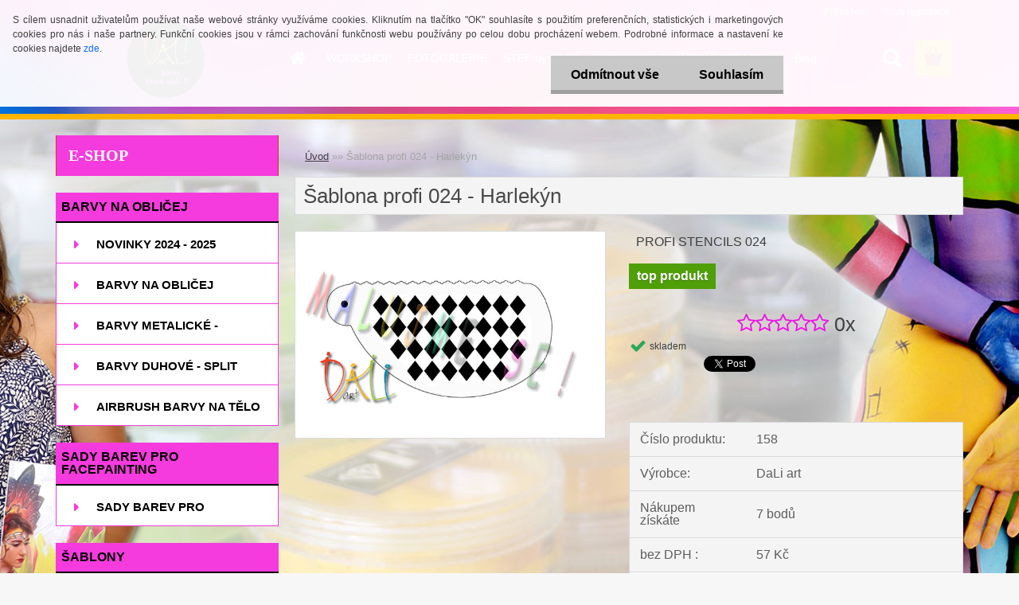

--- FILE ---
content_type: text/html; charset=utf-8
request_url: https://www.malujmese.eu/malujmese/eshop/0/0/5/428-Sablona-profi-024-Harlekyn
body_size: 21636
content:


        <!DOCTYPE html>
    <html xmlns:og="http://ogp.me/ns#" xmlns:fb="http://www.facebook.com/2008/fbml" lang="cs" class="tmpl__3rs03">
      <head>
          <script>
              window.cookie_preferences = getCookieSettings('cookie_preferences');
              window.cookie_statistics = getCookieSettings('cookie_statistics');
              window.cookie_marketing = getCookieSettings('cookie_marketing');

              function getCookieSettings(cookie_name) {
                  if (document.cookie.length > 0)
                  {
                      cookie_start = document.cookie.indexOf(cookie_name + "=");
                      if (cookie_start != -1)
                      {
                          cookie_start = cookie_start + cookie_name.length + 1;
                          cookie_end = document.cookie.indexOf(";", cookie_start);
                          if (cookie_end == -1)
                          {
                              cookie_end = document.cookie.length;
                          }
                          return unescape(document.cookie.substring(cookie_start, cookie_end));
                      }
                  }
                  return false;
              }
          </script>
              <script type="text/javascript" src="https://c.seznam.cz/js/rc.js"></script>
              <title>Šablona profi 024 - Harlekýn | MALUJME SE - DaLi art  - barvy na obličej a tělo</title>
        <script type="text/javascript">var action_unavailable='action_unavailable';var id_language = 'cs';var id_country_code = 'CZ';var language_code = 'cs-CZ';var path_request = '/request.php';var type_request = 'POST';var cache_break = "2511"; var enable_console_debug = false; var enable_logging_errors = false;var administration_id_language = 'cs';var administration_id_country_code = 'CZ';</script>          <script type="text/javascript" src="//ajax.googleapis.com/ajax/libs/jquery/1.8.3/jquery.min.js"></script>
          <script type="text/javascript" src="//code.jquery.com/ui/1.12.1/jquery-ui.min.js" ></script>
                  <script src="/wa_script/js/jquery.hoverIntent.minified.js?_=2025-01-14-11-59" type="text/javascript"></script>
        <script type="text/javascript" src="/admin/jscripts/jquery.qtip.min.js?_=2025-01-14-11-59"></script>
                  <script src="/wa_script/js/jquery.selectBoxIt.min.js?_=2025-01-14-11-59" type="text/javascript"></script>
                  <script src="/wa_script/js/bs_overlay.js?_=2025-01-14-11-59" type="text/javascript"></script>
        <script src="/wa_script/js/bs_design.js?_=2025-01-14-11-59" type="text/javascript"></script>
        <script src="/admin/jscripts/wa_translation.js?_=2025-01-14-11-59" type="text/javascript"></script>
        <link rel="stylesheet" type="text/css" href="/css/jquery.selectBoxIt.wa_script.css?_=2025-01-14-11-59" media="screen, projection">
        <link rel="stylesheet" type="text/css" href="/css/jquery.qtip.lupa.css?_=2025-01-14-11-59">
        
                  <script src="/wa_script/js/jquery.colorbox-min.js?_=2025-01-14-11-59" type="text/javascript"></script>
          <link rel="stylesheet" type="text/css" href="/css/colorbox.css?_=2025-01-14-11-59">
          <script type="text/javascript">
            jQuery(document).ready(function() {
              (function() {
                function createGalleries(rel) {
                  var regex = new RegExp(rel + "\\[(\\d+)]"),
                      m, group = "g_" + rel, groupN;
                  $("a[rel*=" + rel + "]").each(function() {
                    m = regex.exec(this.getAttribute("rel"));
                    if(m) {
                      groupN = group + m[1];
                    } else {
                      groupN = group;
                    }
                    $(this).colorbox({
                      rel: groupN,
                      slideshow:true,
                       maxWidth: "85%",
                       maxHeight: "85%",
                       returnFocus: false
                    });
                  });
                }
                createGalleries("lytebox");
                createGalleries("lyteshow");
              })();
            });</script>
          <script type="text/javascript">
      function init_products_hovers()
      {
        jQuery(".product").hoverIntent({
          over: function(){
            jQuery(this).find(".icons_width_hack").animate({width: "130px"}, 300, function(){});
          } ,
          out: function(){
            jQuery(this).find(".icons_width_hack").animate({width: "10px"}, 300, function(){});
          },
          interval: 40
        });
      }
      jQuery(document).ready(function(){

        jQuery(".param select, .sorting select").selectBoxIt();

        jQuery(".productFooter").click(function()
        {
          var $product_detail_link = jQuery(this).parent().find("a:first");

          if($product_detail_link.length && $product_detail_link.attr("href"))
          {
            window.location.href = $product_detail_link.attr("href");
          }
        });
        init_products_hovers();
        
        ebar_details_visibility = {};
        ebar_details_visibility["user"] = false;
        ebar_details_visibility["basket"] = false;

        ebar_details_timer = {};
        ebar_details_timer["user"] = setTimeout(function(){},100);
        ebar_details_timer["basket"] = setTimeout(function(){},100);

        function ebar_set_show($caller)
        {
          var $box_name = $($caller).attr("id").split("_")[0];

          ebar_details_visibility["user"] = false;
          ebar_details_visibility["basket"] = false;

          ebar_details_visibility[$box_name] = true;

          resolve_ebar_set_visibility("user");
          resolve_ebar_set_visibility("basket");
        }

        function ebar_set_hide($caller)
        {
          var $box_name = $($caller).attr("id").split("_")[0];

          ebar_details_visibility[$box_name] = false;

          clearTimeout(ebar_details_timer[$box_name]);
          ebar_details_timer[$box_name] = setTimeout(function(){resolve_ebar_set_visibility($box_name);},300);
        }

        function resolve_ebar_set_visibility($box_name)
        {
          if(   ebar_details_visibility[$box_name]
             && jQuery("#"+$box_name+"_detail").is(":hidden"))
          {
            jQuery("#"+$box_name+"_detail").slideDown(300);
          }
          else if(   !ebar_details_visibility[$box_name]
                  && jQuery("#"+$box_name+"_detail").not(":hidden"))
          {
            jQuery("#"+$box_name+"_detail").slideUp(0, function() {
              $(this).css({overflow: ""});
            });
          }
        }

        
        jQuery("#user_icon").hoverIntent({
          over: function(){
            ebar_set_show(this);
            jQuery("#ebar_right_content .img_cart, #basket_icon").qtip("hide");
          } ,
          out: function(){
            ebar_set_hide(this);
          },
          interval: 40
        });
        
        jQuery("#user_icon").click(function(e)
        {
          if(jQuery(e.target).attr("id") == "user_icon")
          {
            window.location.href = "https://www.malujmese.eu/malujmese/e-login/";
          }
        });

        jQuery("#basket_icon").click(function(e)
        {
          if(jQuery(e.target).attr("id") == "basket_icon")
          {
            window.location.href = "https://www.malujmese.eu/malujmese/e-basket/";
          }
        });
      BS.Basket.$default_top_basket = false;
      });
    </script>        <meta http-equiv="Content-language" content="cs">
        <meta http-equiv="Content-Type" content="text/html; charset=utf-8">
        <meta name="language" content="czech">
        <meta name="keywords" content="šablona,profi,024,harlekýn">
        <meta name="description" content="Šablona Profi 024
 
&amp;quot;Novinka&amp;quot;
Šablona pro Facepainting, Bodypainting, malování na obličej a pro jakékoliv umělecké využití.
 

Šablona má">
        <meta name="revisit-after" content="1 Days">
        <meta name="distribution" content="global">
        <meta name="expires" content="never">
                  <meta name="expires" content="never">
                    <link rel="previewimage" href="https://www.malujmese.eu/fotky20523/fotos/_vyr_428profistencil_024.jpg" />
                    <link rel="canonical" href="https://www.malujmese.eu/malujmese/eshop/0/0/5/428-Sablona-profi-024-Harlekyn"/>
          <meta property="og:image" content="http://www.malujmese.eu/fotky20523/fotos/_vyrn_428profistencil_024.jpg" />
<meta property="og:image:secure_url" content="https://www.malujmese.eu/fotky20523/fotos/_vyrn_428profistencil_024.jpg" />
<meta property="og:image:type" content="image/jpeg" />
<meta property="og:url" content="http://www.malujmese.eu/malujmese/eshop/10-1-SABLONY-PRO-FACEPAINTING/0/5/428-Sablona-profi-024-Harlekyn" />
<meta property="og:title" content="Šablona profi 024 - Harlekýn" />
<meta property="og:description" content="Šablona Profi 024
 
&amp;quot;Novinka&amp;quot;
Šablona pro Facepainting, Bodypainting, malování na obličej a pro jakékoliv umělecké využití.
 

Šablona má" />
<meta property="og:type" content="product" />
<meta property="og:site_name" content="MALUJME SE - DaLi art  - barvy na obličej a tělo" />
            <meta name="robots" content="index, follow">
                      <link href="//www.malujmese.eu/fotky20523/fav_mal_2.jpg" rel="icon" type="image/jpeg">
          <link rel="shortcut icon" type="image/jpeg" href="//www.malujmese.eu/fotky20523/fav_mal_2.jpg">
                  <link rel="stylesheet" type="text/css" href="/css/lang_dependent_css/lang_cs.css?_=2025-01-14-11-59" media="screen, projection">
                <link rel='stylesheet' type='text/css' href='/wa_script/js/styles.css?_=2025-01-14-11-59'>
        <script language='javascript' type='text/javascript' src='/wa_script/js/javascripts.js?_=2025-01-14-11-59'></script>
        <script language='javascript' type='text/javascript' src='/wa_script/js/check_tel.js?_=2025-01-14-11-59'></script>
          <script src="/assets/javascripts/buy_button.js?_=2025-01-14-11-59"></script>
            <script type="text/javascript" src="/wa_script/js/bs_user.js?_=2025-01-14-11-59"></script>
        <script type="text/javascript" src="/wa_script/js/bs_fce.js?_=2025-01-14-11-59"></script>
        <script type="text/javascript" src="/wa_script/js/bs_fixed_bar.js?_=2025-01-14-11-59"></script>
        <script type="text/javascript" src="/bohemiasoft/js/bs.js?_=2025-01-14-11-59"></script>
        <script src="/wa_script/js/jquery.number.min.js?_=2025-01-14-11-59" type="text/javascript"></script>
        <script type="text/javascript">
            BS.User.id = 20523;
            BS.User.domain = "malujmese";
            BS.User.is_responsive_layout = true;
            BS.User.max_search_query_length = 50;
            BS.User.max_autocomplete_words_count = 5;

            WA.Translation._autocompleter_ambiguous_query = ' Hledavý výraz je pro našeptávač příliš obecný. Zadejte prosím další znaky, slova nebo pokračujte odesláním formuláře pro vyhledávání.';
            WA.Translation._autocompleter_no_results_found = ' Nebyly nalezeny žádné produkty ani kategorie.';
            WA.Translation._error = " Chyba";
            WA.Translation._success = " Nastaveno";
            WA.Translation._warning = " Upozornění";
            WA.Translation._multiples_inc_notify = '<p class="multiples-warning"><strong>Tento produkt je možné objednat pouze v násobcích #inc#. </strong><br><small>Vámi zadaný počet kusů byl navýšen dle tohoto násobku.</small></p>';
            WA.Translation._shipping_change_selected = " Změnit...";
            WA.Translation._shipping_deliver_to_address = " Zásilka bude doručena na zvolenou adresu";

            BS.Design.template = {
              name: "3rs03",
              is_selected: function(name) {
                if(Array.isArray(name)) {
                  return name.indexOf(this.name) > -1;
                } else {
                  return name === this.name;
                }
              }
            };
            BS.Design.isLayout3 = true;
            BS.Design.templates = {
              TEMPLATE_ARGON: "argon",TEMPLATE_NEON: "neon",TEMPLATE_CARBON: "carbon",TEMPLATE_XENON: "xenon",TEMPLATE_AURUM: "aurum",TEMPLATE_CUPRUM: "cuprum",TEMPLATE_ERBIUM: "erbium",TEMPLATE_CADMIUM: "cadmium",TEMPLATE_BARIUM: "barium",TEMPLATE_CHROMIUM: "chromium",TEMPLATE_SILICIUM: "silicium",TEMPLATE_IRIDIUM: "iridium",TEMPLATE_INDIUM: "indium",TEMPLATE_OXYGEN: "oxygen",TEMPLATE_HELIUM: "helium",TEMPLATE_FLUOR: "fluor",TEMPLATE_FERRUM: "ferrum",TEMPLATE_TERBIUM: "terbium",TEMPLATE_URANIUM: "uranium",TEMPLATE_ZINCUM: "zincum",TEMPLATE_CERIUM: "cerium",TEMPLATE_KRYPTON: "krypton",TEMPLATE_THORIUM: "thorium",TEMPLATE_ETHERUM: "etherum",TEMPLATE_KRYPTONIT: "kryptonit",TEMPLATE_TITANIUM: "titanium",TEMPLATE_PLATINUM: "platinum"            };
        </script>
        <meta name="google-site-verification"
content="WyQD8mbORqMJ0xgC2PQzmA4uagRbrSbqscrbeDmaczw">
          <script src="/js/progress_button/modernizr.custom.js"></script>
                      <link rel="stylesheet" type="text/css" href="/bower_components/owl.carousel/dist/assets/owl.carousel.min.css" />
            <link rel="stylesheet" type="text/css" href="/bower_components/owl.carousel/dist/assets/owl.theme.default.min.css" />
            <script src="/bower_components/owl.carousel/dist/owl.carousel.min.js"></script>
                    <link rel="stylesheet" type="text/css" href="//static.bohemiasoft.com/jave/style.css?_=2025-01-14-11-59" media="screen">
                    <link rel="stylesheet" type="text/css" href="/css/font-awesome.4.7.0.min.css" media="screen">
          <link rel="stylesheet" type="text/css" href="/sablony/nove/3rs03/3rs03red/css/product_var3.css?_=2025-01-14-11-59" media="screen">
                    <link rel="stylesheet"
                type="text/css"
                id="tpl-editor-stylesheet"
                href="/sablony/nove/3rs03/3rs03red/css/colors.css?_=2025-01-14-11-59"
                media="screen">

          <meta name="viewport" content="width=device-width, initial-scale=1.0">
          <link rel="stylesheet" 
                   type="text/css" 
                   href="https://static.bohemiasoft.com/custom-css/argon.css?_1764923345" 
                   media="screen"><link rel="stylesheet" type="text/css" href="/css/steps_order.css?_=2025-01-14-11-59" media="screen"><style type="text/css">
               <!--#site_logo{
                  width: 275px;
                  height: 100px;
                  background-image: url('/fotky20523/design_setup/images/custom_image_logo.png?cache_time=1517579080');
                  background-repeat: no-repeat;
                  
                }html body .myheader { 
          background-image: url('/fotky20523/design_setup/images/custom_image_centerpage.jpg?cache_time=1517579080');
          border: black;
          background-repeat: no-repeat;
          background-position: 50% 0%;
          
        }#page_background{
                  background-image: url('/fotky20523/design_setup/images/custom_image_aroundpage.jpg?cache_time=1517579080');
                  background-repeat: no-repeat;
                  background-position: 50% 0%;
                  background-color: transparent;
                }.bgLupa{
                  padding: 0;
                  border: none;
                }
      /***font nadpisu***/
      #left-box .title_left_eshop {
          color: #ffffff!important;
      }
      /***pozadi nadpisu***/
      #left-box .title_left_eshop {
          background-color: #f53bdd!important;
      }
      /***font kategorie***/
      body #page .leftmenu2 ul li a {
                  color: #000000!important;
      }
      body #page .leftmenu ul li a {
                  color: #000000!important;
      }
      /***pozadi kategorie***/
      body #page .leftmenu2 ul li a {
                  background-color:#ffffff!important;
      }
      body #page .leftmenu ul li a {
                  background-color:#ffffff!important;
      }
      /***font kategorie - hover, active***/
      body #page .leftmenu2 ul li a:hover, body #page .leftmenu2 ul li.leftmenuAct a {
                  color:#000000 !important;
      }
      body #page .leftmenu ul li a:hover, body #page .leftmenu ul li.leftmenuAct a {
                  color:#000000 !important;
      }
      /***pozadi kategorie - hover, active***/
      body #page .leftmenu2 ul li a:hover, body #page .leftmenu2 ul li.leftmenuAct a {
                  background-color:#f4f974!important;
      }
      #left-box .leftmenu > ul > li:hover > a, html #page ul li.leftmenuAct a, #left-box ul li a:hover {
                  background-color:#f4f974!important;
      }
      /***before kategorie***/
      #left-box li a::before {
                  color: #f53bdd!important; 
        } 
      /***before kategorie - hover, active***/
      .leftmenu li:hover a::before, .leftmenuAct a::before, .leftmenu2 li:hover a::before, .leftmenuAct a::before {
                  color: #2ce401!important; 
        }
      /***ramecek***/
      #left-box ul li a, #left-box .leftmenu > ul > li:hover > a, #left-box .leftmenuAct a, #left-box .leftmenu2 > ul > li:hover > a, #left-box .leftmenuAct a {
          border-color: #f53bdd!important;
        }
      /***font podkategorie***/
      body #page .leftmenu2 ul ul li a {
                  color:#000000!important;
        }
      body #page .leftmenu ul ul li a, body #page .leftmenu ul li.leftmenuAct ul li a {
            color:#000000!important;
            border-color:#000000!important;
        }
      /***pozadi podkategorie***/
      body #page .leftmenu2 ul ul li a {
                  background-color:#cdf7f5!important;
      }
      body #page .leftmenu ul ul li a, #left-box .leftmenu ul ul::after, #left-box .leftmenu ul ul, html #page ul ul li.leftmenuAct {
                  background-color:#cdf7f5!important;
      }
      /***font podkategorie - hover, active***/
      body #page .leftmenu2 ul ul li a:hover, body #page .leftmenu2 ul ul li.leftmenu2Act a{
                  color: #000000 !important;
        }
      body #page .leftmenu ul ul li a:hover, body #page .leftmenu ul li.leftmenuAct ul li a:hover{
            color: #000000 !important;
        }
      /***pozadi podkategorie - hover, active***/
      body #page .leftmenu2 ul ul li a:hover, body #page .leftmenu2 ul ul li.leftmenu2Act a{
                  background-color:#fbd593!important;
        }
      body #page .leftmenu ul ul li a:hover, body #page .leftmenu ul ul li.leftmenuAct a{
                  border-color:#fbd593!important;
        }
      /***before podkategorie***/
      html #left-box .leftmenu2 ul ul a::before{
                  color: #f53bdd!important; 
        }
      html #left-box .leftmenu ul ul a::before{
                  color: #f53bdd!important; 
      }
      /***before podkategorie - hover, active***/
      html #left-box .leftmenu2 ul ul li:hover a::before, html #left-box .leftmenu2 ul ul li.leftmenu2Act a::before{
                  color: #2ce401 !important; 
        }
      html #left-box .leftmenu ul ul li:hover a::before, html #left-box .leftmenu ul ul li.leftmenuAct a::before{
                  color: #2ce401 !important; 
        } /***font oddelovace***/
      body #page .leftmenu2 ul li.leftmenuCat, body #page .leftmenu2 ul li.leftmenuCat:hover {
                  color: #000000!important;
        }
      body #page .leftmenu ul li.leftmenuCat, body #page .leftmenu ul li.leftmenuCat:hover {
                  color: #000000!important;
        }/***pozadi oddelovace***/
      body #page .leftmenu2 ul li.leftmenuCat, body #page .leftmenu2 ul li.leftmenuCat:hover {
                  background-color:#f53bdd!important;
        }
      body #page .leftmenu ul li.leftmenuCat, body #page .leftmenu ul li.leftmenuCat:hover {
                  background-color:#f53bdd!important;
        }/***ramecek oddelovace***/
      .centerpage_params_filter_areas .ui-slider-range, .category-menu-sep-order-1, .category-menu-sep-order-2, .category-menu-sep-order-3, .category-menu-sep-order-4, .category-menu-sep-order-5, .category-menu-sep-order-6, .category-menu-sep-order-7, .category-menu-sep-order-8, .category-menu-sep-order-9, .category-menu-sep-order-10, .category-menu-sep-order-11, .category-menu-sep-order-12, .category-menu-sep-order-13, .category-menu-sep-order-14, .category-menu-sep-order-15, textarea:hover {
          border-color: #000000!important;
        }

 :root { 
 }
-->
                </style>          <link rel="stylesheet" type="text/css" href="/fotky20523/design_setup/css/user_defined.css?_=1351076853" media="screen, projection">
                    <script type="text/javascript" src="/admin/jscripts/wa_dialogs.js?_=2025-01-14-11-59"></script>
            <script>
      $(document).ready(function() {
        if (getCookie('show_cookie_message' + '_20523_cz') != 'no') {
          if($('#cookies-agreement').attr('data-location') === '0')
          {
            $('.cookies-wrapper').css("top", "0px");
          }
          else
          {
            $('.cookies-wrapper').css("bottom", "0px");
          }
          $('.cookies-wrapper').show();
        }

        $('#cookies-notify__close').click(function() {
          setCookie('show_cookie_message' + '_20523_cz', 'no');
          $('#cookies-agreement').slideUp();
          $("#masterpage").attr("style", "");
          setCookie('cookie_preferences', 'true');
          setCookie('cookie_statistics', 'true');
          setCookie('cookie_marketing', 'true');
          window.cookie_preferences = true;
          window.cookie_statistics = true;
          window.cookie_marketing = true;
          if(typeof gtag === 'function') {
              gtag('consent', 'update', {
                  'ad_storage': 'granted',
                  'analytics_storage': 'granted',
                  'ad_user_data': 'granted',
                  'ad_personalization': 'granted'
              });
          }
         return false;
        });

        $("#cookies-notify__disagree").click(function(){
            save_preferences();
        });

        $('#cookies-notify__preferences-button-close').click(function(){
            var cookies_notify_preferences = $("#cookies-notify-checkbox__preferences").is(':checked');
            var cookies_notify_statistics = $("#cookies-notify-checkbox__statistics").is(':checked');
            var cookies_notify_marketing = $("#cookies-notify-checkbox__marketing").is(':checked');
            save_preferences(cookies_notify_preferences, cookies_notify_statistics, cookies_notify_marketing);
        });

        function save_preferences(preferences = false, statistics = false, marketing = false)
        {
            setCookie('show_cookie_message' + '_20523_cz', 'no');
            $('#cookies-agreement').slideUp();
            $("#masterpage").attr("style", "");
            setCookie('cookie_preferences', preferences);
            setCookie('cookie_statistics', statistics);
            setCookie('cookie_marketing', marketing);
            window.cookie_preferences = preferences;
            window.cookie_statistics = statistics;
            window.cookie_marketing = marketing;
            if(marketing && typeof gtag === 'function')
            {
                gtag('consent', 'update', {
                    'ad_storage': 'granted'
                });
            }
            if(statistics && typeof gtag === 'function')
            {
                gtag('consent', 'update', {
                    'analytics_storage': 'granted',
                    'ad_user_data': 'granted',
                    'ad_personalization': 'granted',
                });
            }
            if(marketing === false && BS && BS.seznamIdentity) {
                BS.seznamIdentity.clearIdentity();
            }
        }

        /**
         * @param {String} cookie_name
         * @returns {String}
         */
        function getCookie(cookie_name) {
          if (document.cookie.length > 0)
          {
            cookie_start = document.cookie.indexOf(cookie_name + "=");
            if (cookie_start != -1)
            {
              cookie_start = cookie_start + cookie_name.length + 1;
              cookie_end = document.cookie.indexOf(";", cookie_start);
              if (cookie_end == -1)
              {
                cookie_end = document.cookie.length;
              }
              return unescape(document.cookie.substring(cookie_start, cookie_end));
            }
          }
          return "";
        }
        
        /**
         * @param {String} cookie_name
         * @param {String} value
         */
        function setCookie(cookie_name, value) {
          var time = new Date();
          time.setTime(time.getTime() + 365*24*60*60*1000); // + 1 rok
          var expires = "expires="+time.toUTCString();
          document.cookie = cookie_name + "=" + escape(value) + "; " + expires + "; path=/";
        }
      });
    </script>
    <script async src="https://www.googletagmanager.com/gtag/js?id=UA-3263269-6"></script><script>
window.dataLayer = window.dataLayer || [];
function gtag(){dataLayer.push(arguments);}
gtag('js', new Date());
gtag('config', 'UA-3263269-6', { debug_mode: true });
</script>        <script type="text/javascript" src="/wa_script/js/search_autocompleter.js?_=2025-01-14-11-59"></script>
                <link rel="stylesheet" type="text/css" href="/assets/vendor/magnific-popup/magnific-popup.css" />
      <script src="/assets/vendor/magnific-popup/jquery.magnific-popup.js"></script>
      <script type="text/javascript">
        BS.env = {
          decPoint: ",",
          basketFloatEnabled: false        };
      </script>
      <script type="text/javascript" src="/node_modules/select2/dist/js/select2.min.js"></script>
      <script type="text/javascript" src="/node_modules/maximize-select2-height/maximize-select2-height.min.js"></script>
      <script type="text/javascript">
        (function() {
          $.fn.select2.defaults.set("language", {
            noResults: function() {return " Nenalezeny žádné položky"},
            inputTooShort: function(o) {
              var n = o.minimum - o.input.length;
              return " Prosím zadejte #N# nebo více znaků.".replace("#N#", n);
            }
          });
          $.fn.select2.defaults.set("width", "100%")
        })();

      </script>
      <link type="text/css" rel="stylesheet" href="/node_modules/select2/dist/css/select2.min.css" />
      <script type="text/javascript" src="/wa_script/js/countdown_timer.js?_=2025-01-14-11-59"></script>
      <script type="text/javascript" src="/wa_script/js/app.js?_=2025-01-14-11-59"></script>
      <script type="text/javascript" src="/node_modules/jquery-validation/dist/jquery.validate.min.js"></script>

      
          </head>
      <body class="lang-cs layout3 not-home page-product-detail page-product-428 basket-empty slider_available template-slider-custom vat-payer-y alternative-currency-n" >
        <a name="topweb"></a>
            <div id="cookies-agreement" class="cookies-wrapper" data-location="0"
         >
      <div class="cookies-notify-background"></div>
      <div class="cookies-notify" style="display:block!important;">
        <div class="cookies-notify__bar">
          <div class="cookies-notify__bar1">
            <div class="cookies-notify__text"
                                 >
                S cílem usnadnit uživatelům používat naše webové stránky využíváme cookies. Kliknutím na tlačítko "OK" souhlasíte s použitím preferenčních, statistických i marketingových cookies pro nás i naše partnery. Funkční cookies jsou v rámci zachování funkčnosti webu používány po celou dobu procházení webem. Podrobné informace a nastavení ke cookies najdete <span class="cookies-notify__detail_button">zde</span>.            </div>
            <div class="cookies-notify__button">
                <a href="#" id="cookies-notify__disagree" class="secondary-btn"
                   style="color: #000000;
                           background-color: #c8c8c8;
                           opacity: 1"
                >Odmítnout vše</a>
              <a href="#" id="cookies-notify__close"
                 style="color: #000000;
                        background-color: #c8c8c8;
                        opacity: 1"
                >Souhlasím</a>
            </div>
          </div>
                        <div class="cookies-notify__detail_box hidden"
                             >
                <div id="cookies-nofify__close_detail"> Zavřít</div>
                <div>
                    <br />
                    <b> Co jsou cookies?</b><br />
                    <span> Cookies jsou krátké textové informace, které jsou uloženy ve Vašem prohlížeči. Tyto informace běžně používají všechny webové stránky a jejich procházením dochází k ukládání cookies. Pomocí partnerských skriptů, které mohou stránky používat (například Google analytics</span><br /><br />
                    <b> Jak lze nastavit práci webu s cookies?</b><br />
                    <span> Přestože doporučujeme povolit používání všech typů cookies, práci webu s nimi můžete nastavit dle vlastních preferencí pomocí checkboxů zobrazených níže. Po odsouhlasení nastavení práce s cookies můžete změnit své rozhodnutí smazáním či editací cookies přímo v nastavení Vašeho prohlížeče. Podrobnější informace k promazání cookies najdete v nápovědě Vašeho prohlížeče.</span>
                </div>
                <div class="cookies-notify__checkboxes"
                                    >
                    <div class="checkbox-custom checkbox-default cookies-notify__checkbox">
                        <input type="checkbox" id="cookies-notify-checkbox__functional" checked disabled />
                        <label for="cookies-notify-checkbox__functional" class="cookies-notify__checkbox_label"> Nutné</label>
                    </div>
                    <div class="checkbox-custom checkbox-default cookies-notify__checkbox">
                        <input type="checkbox" id="cookies-notify-checkbox__preferences" checked />
                        <label for="cookies-notify-checkbox__preferences" class="cookies-notify__checkbox_label"> Preferenční</label>
                    </div>
                    <div class="checkbox-custom checkbox-default cookies-notify__checkbox">
                        <input type="checkbox" id="cookies-notify-checkbox__statistics" checked />
                        <label for="cookies-notify-checkbox__statistics" class="cookies-notify__checkbox_label"> Statistické</label>
                    </div>
                    <div class="checkbox-custom checkbox-default cookies-notify__checkbox">
                        <input type="checkbox" id="cookies-notify-checkbox__marketing" checked />
                        <label for="cookies-notify-checkbox__marketing" class="cookies-notify__checkbox_label"> Marketingové</label>
                    </div>
                </div>
                <div id="cookies-notify__cookie_types">
                    <div class="cookies-notify__cookie_type cookie-active" data-type="functional">
                         Nutné (13)
                    </div>
                    <div class="cookies-notify__cookie_type" data-type="preferences">
                         Preferenční (1)
                    </div>
                    <div class="cookies-notify__cookie_type" data-type="statistics">
                         Statistické (15)
                    </div>
                    <div class="cookies-notify__cookie_type" data-type="marketing">
                         Marketingové (15)
                    </div>
                    <div class="cookies-notify__cookie_type" data-type="unclassified">
                         Neklasifikované (7)
                    </div>
                </div>
                <div id="cookies-notify__cookie_detail">
                    <div class="cookie-notify__cookie_description">
                        <span id="cookie-notify__description_functional" class="cookie_description_active"> Tyto informace jsou nezbytné ke správnému chodu webové stránky jako například vkládání zboží do košíku, uložení vyplněných údajů nebo přihlášení do zákaznické sekce.</span>
                        <span id="cookie-notify__description_preferences" class="hidden"> Tyto cookies umožní přizpůsobit chování nebo vzhled stránky dle Vašich potřeb, například volba jazyka.</span>
                        <span id="cookie-notify__description_statistics" class="hidden"> Díky těmto cookies mohou majitelé i developeři webu více porozumět chování uživatelů a vyvijet stránku tak, aby byla co nejvíce prozákaznická. Tedy abyste co nejrychleji našli hledané zboží nebo co nejsnáze dokončili jeho nákup.</span>
                        <span id="cookie-notify__description_marketing" class="hidden"> Tyto informace umožní personalizovat zobrazení nabídek přímo pro Vás díky historické zkušenosti procházení dřívějších stránek a nabídek.</span>
                        <span id="cookie-notify__description_unclassified" class="hidden"> Tyto cookies prozatím nebyly roztříděny do vlastní kategorie.</span>
                    </div>
                    <style>
                        #cookies-notify__cookie_detail_table td
                        {
                            color: #ffffff                        }
                    </style>
                    <table class="table" id="cookies-notify__cookie_detail_table">
                        <thead>
                            <tr>
                                <th> Jméno</th>
                                <th> Účel</th>
                                <th> Vypršení</th>
                            </tr>
                        </thead>
                        <tbody>
                                                    <tr>
                                <td>show_cookie_message</td>
                                <td>Ukládá informaci o potřebě zobrazení cookie lišty</td>
                                <td>1 rok</td>
                            </tr>
                                                        <tr>
                                <td>__zlcmid</td>
                                <td>Tento soubor cookie se používá k uložení identity návštěvníka během návštěv a preference návštěvníka deaktivovat naši funkci živého chatu. </td>
                                <td>1 rok</td>
                            </tr>
                                                        <tr>
                                <td>__cfruid</td>
                                <td>Tento soubor cookie je součástí služeb poskytovaných společností Cloudflare – včetně vyrovnávání zátěže, doručování obsahu webových stránek a poskytování připojení DNS pro provozovatele webových stránek. </td>
                                <td>relace</td>
                            </tr>
                                                        <tr>
                                <td>_auth</td>
                                <td>Zajišťuje bezpečnost procházení návštěvníků tím, že zabraňuje padělání požadavků mezi stránkami. Tento soubor cookie je nezbytný pro bezpečnost webu a návštěvníka. </td>
                                <td>1 rok</td>
                            </tr>
                                                        <tr>
                                <td>csrftoken</td>
                                <td>Pomáhá předcházet útokům Cross-Site Request Forgery (CSRF). 
</td>
                                <td>1 rok</td>
                            </tr>
                                                        <tr>
                                <td>PHPSESSID</td>
                                <td>Zachovává stav uživatelské relace napříč požadavky na stránky. </td>
                                <td>relace</td>
                            </tr>
                                                        <tr>
                                <td>rc::a</td>
                                <td>Tento soubor cookie se používá k rozlišení mezi lidmi a roboty. To je výhodné pro web, aby
vytvářet platné zprávy o používání jejich webových stránek. </td>
                                <td>persistentní</td>
                            </tr>
                                                        <tr>
                                <td>rc::c</td>
                                <td>Tento soubor cookie se používá k rozlišení mezi lidmi a roboty. </td>
                                <td>relace</td>
                            </tr>
                                                        <tr>
                                <td>AWSALBCORS</td>
                                <td>Registruje, který server-cluster obsluhuje návštěvníka. To se používá v kontextu s vyrovnáváním zátěže, aby se optimalizovala uživatelská zkušenost. </td>
                                <td>6 dnů</td>
                            </tr>
                                                        <tr>
                                <td>18plus_allow_access#</td>
                                <td>Ukládá informaci o odsouhlasení okna 18+ pro web.</td>
                                <td>neznámý</td>
                            </tr>
                                                        <tr>
                                <td>18plus_cat#</td>
                                <td>Ukládá informaci o odsouhlasení okna 18+ pro kategorii.</td>
                                <td>neznámý</td>
                            </tr>
                                                        <tr>
                                <td>bs_slide_menu</td>
                                <td></td>
                                <td>neznámý</td>
                            </tr>
                                                        <tr>
                                <td>left_menu</td>
                                <td>Ukládá informaci o způsobu zobrazení levého menu.</td>
                                <td>neznámý</td>
                            </tr>
                                                    </tbody>
                    </table>
                    <div class="cookies-notify__button">
                        <a href="#" id="cookies-notify__preferences-button-close"
                           style="color: #000000;
                                background-color: #c8c8c8;
                                opacity: 1">
                            Uložit nastavení                        </a>
                    </div>
                </div>
            </div>
                    </div>
      </div>
    </div>
    
  <div id="responsive_layout_large"></div><div id="page">    <script type="text/javascript">
      var responsive_articlemenu_name = ' Menu';
      var responsive_eshopmenu_name = ' E-shop';
    </script>
        <link rel="stylesheet" type="text/css" href="/css/masterslider.css?_=2025-01-14-11-59" media="screen, projection">
    <script type="text/javascript" src="/js/masterslider.min.js"></script>
    <div class="myheader">
                <div class="navigate_bar">
            <div class="logo-wrapper">
            <a id="site_logo" href="//www.malujmese.eu" class="mylogo" aria-label="Logo"></a>
    </div>
                        <!--[if IE 6]>
    <style>
    #main-menu ul ul{visibility:visible;}
    </style>
    <![endif]-->

    
    <div id="topmenu"><!-- TOPMENU -->
            <div id="main-menu" class="">
                 <ul>
            <li class="eshop-menu-home">
              <a href="//www.malujmese.eu" class="top_parent_act" aria-label="Homepage">
                              </a>
            </li>
          </ul>
          
<ul><li class="eshop-menu-7 eshop-menu-order-1 eshop-menu-odd"><a href="/workshop"  class="top_parent">WORKSHOP</a>
</li></ul>
<ul><li class="eshop-menu-5 eshop-menu-order-2 eshop-menu-even"><a href="/fotogalerie"  class="top_parent">FOTOGALERIE </a> <ul><!--[if lte IE 7]><table><tr><td><![endif]--> <li class="eshop-submenu-35"><a href="/fotoworkshop" >Foto Workshop</a></li><li class="eshop-submenu-36"><a href="/facepaintingfoto" >Facepainting a Make Up</a></li><li class="eshop-submenu-3"><a href="/malujmese/5-FOTOGALERIE/3-BODYPAINTING" >BODYPAINTING</a></li><li class="eshop-submenu-21"><a href="/malujmese/5-FOTOGALERIE/21-AKCE-REFERENCE" >AKCE - REFERENCE</a></li> <!--[if lte IE 7]></td></tr></table><![endif]--></ul> 
</li></ul>
<ul><li class="eshop-menu-6 eshop-menu-order-3 eshop-menu-odd"><a href="/stepbystep"  class="top_parent">STEP by STEP</a> <ul><!--[if lte IE 7]><table><tr><td><![endif]--> <li class="eshop-submenu-30"><a href="/malujmese/6-STEP-by-STEP/30-Facepainting-Halloween-1" >Facepainting Halloween 1</a></li><li class="eshop-submenu-32"><a href="/malujmese/6-STEP-by-STEP/32-Facepainting-Halloween-2" >Facepainting Halloween 2</a></li><li class="eshop-submenu-31"><a href="/malujmese/6-STEP-by-STEP/31-Facepainting-Minnie" >Facepainting Minnie</a></li><li class="eshop-submenu-34"><a href="/malujmese/6-STEP-by-STEP/34-Facepainting-Batman-1" >Facepainting Batman 1</a></li><li class="eshop-submenu-33"><a href="/malujmese/6-STEP-by-STEP/33-Facepainting-Tiger-1" >Facepainting Tiger 1</a></li> <!--[if lte IE 7]></td></tr></table><![endif]--></ul> 
</li></ul>
<ul><li class="eshop-menu-3 eshop-menu-order-4 eshop-menu-even"><a href="/malujmese/3-KONTAKTY-OBCHODNI-PODMINKY"  class="top_parent">KONTAKTY OBCHODNÍ PODMÍNKY</a> <ul><!--[if lte IE 7]><table><tr><td><![endif]--> <li class="eshop-submenu-28"><a href="/malujmese/3-KONTAKTY-OBCHODNI-PODMINKY/28-KONTAKTY" >KONTAKTY</a></li><li class="eshop-submenu-6"><a href="/malujmese/3-KONTAKTY-OBCHODNI-PODMINKY/6-OBCHODNI-PODMINKY" >OBCHODNÍ PODMÍNKY</a></li><li class="eshop-submenu-12"><a href="/malujmese/3-KONTAKTY-OBCHODNI-PODMINKY/12-POSTOVNE" >POŠTOVNÉ</a></li><li class="eshop-submenu-11"><a href="/malujmese/3-KONTAKTY-OBCHODNI-PODMINKY/11-OCHRANA-OSOBNICH-UDAJU" >OCHRANA OSOBNÍCH ÚDAJŮ</a></li> <!--[if lte IE 7]></td></tr></table><![endif]--></ul> 
</li></ul>          <ul>
            <li class="eshop-menu-blog">
              <a href="//www.malujmese.eu/blog" class="top_parent">
                Blog              </a>
            </li>
          </ul>
              </div>
    </div><!-- END TOPMENU -->
        <div id="search">
      <form name="search" id="searchForm" action="/malujmese/search-engine.htm" method="GET" enctype="multipart/form-data">
        <label for="q" class="title_left2"> Hľadanie</label>
        <p>
          <input name="slovo" type="text" class="inputBox" id="q" placeholder=" Zadejte text vyhledávání" maxlength="50">
          
          <input type="hidden" id="source_service" value="www.webareal.cz">
        </p>
        <div class="wrapper_search_submit">
          <input type="submit" class="search_submit" aria-label="search" name="search_submit" value="">
        </div>
        <div id="search_setup_area">
          <input id="hledatjak2" checked="checked" type="radio" name="hledatjak" value="2">
          <label for="hledatjak2">Hledat ve zboží</label>
          <br />
          <input id="hledatjak1"  type="radio" name="hledatjak" value="1">
          <label for="hledatjak1">Hledat v článcích</label>
                    <script type="text/javascript">
            function resolve_search_mode_visibility()
            {
              if (jQuery('form[name=search] input').is(':focus'))
              {
                if (jQuery('#search_setup_area').is(':hidden'))
                {
                  jQuery('#search_setup_area').slideDown(400);
                }
              }
              else
              {
                if (jQuery('#search_setup_area').not(':hidden'))
                {
                  jQuery('#search_setup_area').slideUp(400);
                }
              }
            }

            $('form[name=search] input').click(function() {
              this.focus();
            });

            jQuery('form[name=search] input')
                .focus(function() {
                  resolve_search_mode_visibility();
                })
                .blur(function() {
                  setTimeout(function() {
                    resolve_search_mode_visibility();
                  }, 1000);
                });

          </script>
                  </div>
      </form>
    </div>
          </div>
          </div>
    <script type="text/javascript" src="/wa_script/js/wz_tooltip.js"></script><div id="page_background">      <div class="hack-box"><!-- HACK MIN WIDTH FOR IE 5, 5.5, 6  -->
                  <div id="masterpage" ><!-- MASTER PAGE -->
              <div id="header">          </div><!-- END HEADER -->
          
  <div id="ebar" class="" >        <div id="ebar_set">
                <div id="user_icon">

                            <div id="user_detail">
                    <div id="user_arrow_tag"></div>
                    <div id="user_content_tag">
                        <div id="user_content_tag_bg">
                            <a href="/malujmese/e-login/"
                               class="elink user_login_text"
                               >
                               Přihlášení                            </a>
                            <a href="/malujmese/e-register/"
                               class="elink user-logout user_register_text"
                               >
                               Nová registrace                            </a>
                        </div>
                    </div>
                </div>
            
        </div>
        
                <div id="basket_icon" >
            <div id="basket_detail">
                <div id="basket_arrow_tag"></div>
                <div id="basket_content_tag">
                    <a id="quantity_tag" href="/malujmese/e-basket" rel="nofollow" class="elink"><span class="quantity_count">0</span></a>
                                    </div>
            </div>
        </div>
                <a id="basket_tag"
           href="malujmese/e-basket"
           rel="nofollow"
           class="elink">
            <span id="basket_tag_left">&nbsp;</span>
            <span id="basket_tag_right">
                0 ks            </span>
        </a>
                </div></div>          <div id="aroundpage"><!-- AROUND PAGE -->
            
      <!-- LEFT BOX -->
      <div id="left-box">
              <div class="menu-typ-1" id="left_eshop">
                <p class="title_left_eshop">E-SHOP</p>
          
        <div id="inleft_eshop">
          <div class="leftmenu2">
                <ul class="root-eshop-menu">
              <li class="leftmenuCat category-menu-sep-18 category-menu-sep-order-1">
                      <strong>
              BARVY NA OBLIČEJ            </strong>
                    </li>

                <li class="leftmenuDef category-menu-31 category-menu-order-1 category-menu-odd">
          <a href="/FXDiamondneu">            <strong>
              NOVINKY 2024 - 2025            </strong>
            </a>        </li>

                <li class="leftmenuDef category-menu-1 category-menu-order-2 category-menu-even">
          <a href="/malujmese/eshop/1-1-BARVY-NA-OBLICEJ-ESENCIALNI">            <strong>
              BARVY  NA OBLIČEJ ESENCIÁLNÍ            </strong>
            </a>        </li>

                <li class="leftmenuDef category-menu-9 category-menu-order-3 category-menu-odd">
          <a href="/malujmese/eshop/9-1-BARVY-METALICKE-PERLETOVE">            <strong>
              BARVY METALICKÉ - PERLEŤOVÉ            </strong>
            </a>        </li>

                <li class="leftmenuDef category-menu-3 category-menu-order-4 category-menu-even">
          <a href="/malujmese/eshop/3-1-BARVY-DUHOVE-SPLIT-CAKES">            <strong>
              BARVY DUHOVÉ - SPLIT CAKES            </strong>
            </a>        </li>

                <li class="leftmenuDef category-menu-8 category-menu-order-5 category-menu-odd">
          <a href="/malujmese/eshop/8-1-AIRBRUSH-BARVY-NA-TELO">            <strong>
              AIRBRUSH BARVY NA TĚLO            </strong>
            </a>        </li>

                <li class="leftmenuCat category-menu-sep-19 category-menu-sep-order-2">
                      <strong>
              SADY BAREV PRO FACEPAINTING            </strong>
                    </li>

                <li class="leftmenuDef category-menu-6 category-menu-order-6 category-menu-even">
          <a href="/malujmese/eshop/6-1-SADY-BAREV-PRO-FACEPAINTING">            <strong>
              SADY BAREV PRO FACEPAINTING            </strong>
            </a>        </li>

                <li class="leftmenuCat category-menu-sep-20 category-menu-sep-order-3">
                      <strong>
              ŠABLONY            </strong>
                    </li>

                <li class="leftmenuDef category-menu-10 category-menu-order-7 category-menu-odd">
          <a href="/malujmese/eshop/10-1-SABLONY-PRO-FACEPAINTING">            <strong>
              ŠABLONY PRO FACEPAINTING            </strong>
            </a>        </li>

                <li class="leftmenuDef category-menu-27 category-menu-order-8 category-menu-even">
          <a href="/malujmese/eshop/27-1-SAMOLEPICI-SABLONY">            <strong>
              SAMOLEPICÍ ŠABLONY            </strong>
            </a>        </li>

                <li class="leftmenuCat category-menu-sep-21 category-menu-sep-order-4">
                      <strong>
              EFEKTY            </strong>
                    </li>

                <li class="leftmenuDef category-menu-4 category-menu-order-9 category-menu-odd">
          <a href="/malujmese/eshop/4-1-UV-BARVY">            <strong>
              UV BARVY            </strong>
            </a>        </li>

                <li class="leftmenuDef category-menu-15 category-menu-order-10 category-menu-even">
          <a href="/sfxefekt">            <strong>
              SFX EFEKTY             </strong>
            </a>        </li>

                <li class="leftmenuDef category-menu-17 category-menu-order-11 category-menu-odd">
          <a href="/rhinestones">            <strong>
              KAMÍNKY GLITROVÉ            </strong>
            </a>        </li>

                <li class="leftmenuDef category-menu-28 category-menu-order-12 category-menu-even">
          <a href="/metallicpowder">            <strong>
              METALICKÉ PUDRY - SUCHÉ STÍNY            </strong>
            </a>        </li>

                <li class="leftmenuDef category-menu-7 category-menu-order-13 category-menu-odd">
          <a href="/malujmese/eshop/7-1-GLITRY-TRPYTKY">            <strong>
              GLITRY - TŘPYTKY            </strong>
            </a>        </li>

                <li class="leftmenuDef category-menu-2 category-menu-order-14 category-menu-even">
          <a href="/umelerasy">            <strong>
              UMĚLÉ NALEPOVACÍ ŘASY            </strong>
            </a>        </li>

                <li class="leftmenuCat category-menu-sep-22 category-menu-sep-order-5">
                      <strong>
              PŘÍSLUŠENSTVÍ            </strong>
                    </li>

                <li class="leftmenuDef category-menu-29 category-menu-order-15 category-menu-odd">
          <a href="/dezinfekce">            <strong>
              DEZINFEKCE A ČIŠTĚNÍ            </strong>
            </a>        </li>

                <li class="leftmenuDef category-menu-5 category-menu-order-16 category-menu-even">
          <a href="/malujmese/eshop/5-1-STETCE-HOUBICKY-apod">            <strong>
              ŠTĚTCE, HOUBIČKY apod            </strong>
            </a>        </li>

                <li class="leftmenuDef category-menu-14 category-menu-order-17 category-menu-odd">
          <a href="/beautyline">            <strong>
              KOSMETICKÁ ŘADA            </strong>
            </a>        </li>

                <li class="leftmenuCat category-menu-sep-30 category-menu-sep-order-6">
                      <strong>
              DÁRKOVÉ POUKAZY            </strong>
                    </li>

                <li class="leftmenuDef category-menu-11 category-menu-order-18 category-menu-even">
          <a href="/malujmese/eshop/11-1-DARKOVE-POUKAZY">            <strong>
              DÁRKOVÉ POUKAZY            </strong>
            </a>        </li>

            </ul>
      <style>
        #left-box .remove_point a::before
        {
          display: none;
        }
      </style>
              </div>
        </div>

        
        <div id="footleft1">
                  </div>

            </div>
          <div id="left2"><!-- left2 -->
      <div id="inleft2"><!-- in left2 -->
        <div class="newsletter_box"><!-- newsletter_widget -->
          <form name="newsletter" action="/malujmese/newsletter-add" method="post" enctype="multipart/form-data">
            <label for="newsletter_mail" class="title_left2"> Zaslat newsletter</label>
            <p class="wrapper_newsletter">
              <input name="newsletter_mail" type="text" value="@" class="inputBox" id="newsletter_mail" >
                            <span class="wrapper_newsletter_submit">
                <input type="submit" name="newsletter_submit" aria-label="newsletter" value="" id="newsletter_submit">
              </span>
                        </p>
                    <p class="gdpr-newsletter-wrapper">
                        <input type="checkbox" class="gdpr-newsletter-accept" name="gdpr_accept" value="1" id="gdprAccept_696cc14650d67" />
            <label for="gdprAccept_696cc14650d67">
               Souhlasím se <a href="/fotky20523/gdpr/docs/2018_05_24_201552_1_CZ-GDPR-maluj.pdf" target="_blank" data-tip data-tip-content="gdprShortTerms_696cc14650da1" data-tip-options='{"showArrow":false,"class":"terms-tooltip"}'>zpracováním osobních údajů</a> pro zasílání <strong>newsletteru</strong>.            </label>
          </p>
                    <div class="tip-content terms-content" id="gdprShortTerms_696cc14650da1">
            Podmínky ochrany osobních údajů<br />
Zákonným důvodem zpracování Vašich osobních údajů je Váš souhlas dávaný tímto správci ve smyslu čl. 6 odst. 1 písm. a) Nařízení Evropského parlamentu a Rady 2016/679 o ochraně fyzických osob v souvislosti se zpracováním osobních údajů a o volném pohybu těchto údajů a o zrušení směrnice 95/46/ES. Účelem zpracování Vašich osobních údajů je zasílání daňových dokladů za pronájem systému, obchodních sdělení a činění jiných marketingových aktivit správcem vůči Vaší osobě.          </div>
          <script>
            WA.Translation._error_empty_field = " Toto pole nesmí být prázdné";
            WA.Translation._error_invalid_mail = " E-mailová adresa je v nesprávném formátu";
          </script>
                                <div class="captcha-box hidden">
              
        <script type="text/javascript">
          var captchaCallback = captchaCallback || function() {
            $(".g-recaptcha").each(function() {
              if(!this.children.length) {
                grecaptcha.render(this, {"sitekey" : "6Le_5ashAAAAAA6vaVA5rNopxk74GCph9puk8M8q"});
              }
            });
          };
        </script><script src="https://www.google.com/recaptcha/api.js?onload=captchaCallback&render=explicit" async defer></script><div class="g-recaptcha" data-sitekey="6Le_5ashAAAAAA6vaVA5rNopxk74GCph9puk8M8q"></div>            </div>
                      </form>
        </div><!-- end newsletter_widget -->
      </div><!-- end inleft2 -->
    </div><!-- end left2 -->
        <div id="left3">
      <div id="inleft3_top"></div>
      <div id="inleft3">
        
<p style="text-align: center;"><strong>SPOLUPRACUJEME :</strong></p>
<p>.</p>
<p style="text-align: center;"><a title="Malovaný obličej" href="http://malovanyoblicej.cz/" target="_blank"><img style="display: block; margin-left: auto; margin-right: auto;" title="Malovaný obličej" src="/fotky20523/mologo.png" alt="MALOVANÝ OBLIČEJ" /></a></p>
<p style="text-align: center;"></p>
<p>.</p>
<p>.</p>
<p style="text-align: center;"><strong>FACEBOOK :</strong></p>
<p>.</p>
<p style="text-align: center;"><div class="fb-like-box" data-href="https://www.facebook.com/daliartcz" data-width="200" data-height="250" data-colorscheme="light" data-show-faces="true" data-header="true" data-stream="false" data-show-border="true"></div>

<p><a href="/affiliatebs/?bs_client=5660&amp;b=2" target="_blank"><img style="display: block; margin-left: auto; margin-right: auto;" src="http://www.hostareal.cz/provize/bannery/wa_halfbanner.jpg" border="0" alt="WEBAREAL.CZ " width="234" height="60" /></a></p>

<p>.</p>
<p style="text-align: center;"><strong>NAŠE BLOGY  :</strong></p>
<p>.</p>
<p style="text-align: center;">DaLi ART - Barvy , které sluší  :</p>
<p>.</p>
<p style="text-align: center;"><a title="Foto Emma" href="http://daliartbodypainting.blogspot.cz/" target="_blank"><img style="display: block; margin-left: auto; margin-right: auto;" title="DaLi ART" src="/fotky20523/Facepainting_Kocka/002blog_02.jpg" alt="DaLi ART"  /></a></p>
<p style="text-align: center;">Foto Emma :</p>
<p>.</p>
<p style="text-align: center;"><a title="Foto Emma" href="http://fotoeminka.blogspot.cz/" target="_blank"><img style="display: block; margin-left: auto; margin-right: auto;" title="foto Emma" src="/fotky20523/Facepainting_Kocka/001emma_photo_uvod.jpg" alt="FOTO EMMA"  /></a></p>
<meta name="p:domain_verify" content="71358e2a3ea9ca67985449371a07a23e"/>              </div>
      <div id="inleft3_foot"></div>
    </div>
          </div><!-- END LEFT BOX -->
            <div id="right-box"><!-- RIGHT BOX2 -->
              </div><!-- END RIGHT BOX -->
      

            <hr class="hide">
                        <div id="centerpage2"><!-- CENTER PAGE -->
              <div id="incenterpage2"><!-- in the center -->
                <script type="text/javascript">
  var product_information = {
    id: '428',
    name: 'Šablona profi 024 - Harlekýn',
    brand: '',
    price: '69',
    category: '',
    is_variant: false,
    variant_id: 0  };
</script>
        <div id="fb-root"></div>
    <script>(function(d, s, id) {
            var js, fjs = d.getElementsByTagName(s)[0];
            if (d.getElementById(id)) return;
            js = d.createElement(s); js.id = id;
            js.src = "//connect.facebook.net/ cs_CZ/all.js#xfbml=1&appId=";
            fjs.parentNode.insertBefore(js, fjs);
        }(document, 'script', 'facebook-jssdk'));</script>
      <script type="application/ld+json">
      {
        "@context": "http://schema.org",
        "@type": "Product",
                "name": "Šablona profi 024 - Harlekýn",
        "description": "Šablona Profi 024   &quot;Novinka&quot; Šablona pro Facepainting, Bodypainting, malování na obličej a pro jakékoliv umělecké",
                "image": "https://www.malujmese.eu/fotky20523/fotos/_vyr_428profistencil_024.jpg",
                "gtin13": "",
        "mpn": "",
        "sku": "158",
        "brand": "DaLi art",

        "offers": {
            "@type": "Offer",
            "availability": "https://schema.org/InStock",
            "price": "69",
"priceCurrency": "CZK",
"priceValidUntil": "2036-01-18",
            "url": "https://www.malujmese.eu/malujmese/eshop/0/0/5/428-Sablona-profi-024-Harlekyn"
        }
      }
</script>
        <script type="text/javascript" src="/wa_script/js/bs_variants.js?date=2462013"></script>
  <script type="text/javascript" src="/wa_script/js/rating_system.js"></script>
  <script type="text/javascript">
    <!--
    $(document).ready(function () {
      BS.Variants.register_events();
      BS.Variants.id_product = 428;
    });

    function ShowImage2(name, width, height, domen) {
      window.open("/wa_script/image2.php?soub=" + name + "&domena=" + domen, "", "toolbar=no,scrollbars=yes,location=no,status=no,width=" + width + ",height=" + height + ",resizable=1,screenX=20,screenY=20");
    }
    ;
    // --></script>
  <script type="text/javascript">
    <!--
    function Kontrola() {
      if (document.theForm.autor.value == "") {
        document.theForm.autor.focus();
        BS.ui.popMessage.alert("Musíte vyplnit své jméno");
        return false;
      }
      if (document.theForm.email.value == "") {
        document.theForm.email.focus();
        BS.ui.popMessage.alert("Musíte vyplnit svůj email");
        return false;
      }
      if (document.theForm.titulek.value == "") {
        document.theForm.titulek.focus();
        BS.ui.popMessage.alert("Vyplňte název příspěvku");
        return false;
      }
      if (document.theForm.prispevek.value == "") {
        document.theForm.prispevek.focus();
        BS.ui.popMessage.alert("Zadejte text příspěvku");
        return false;
      }
      if (document.theForm.captcha.value == "") {
        document.theForm.captcha.focus();
        BS.ui.popMessage.alert("Opište bezpečnostní kód");
        return false;
      }
      if (jQuery("#captcha_image").length > 0 && jQuery("#captcha_input").val() == "") {
        jQuery("#captcha_input").focus();
        BS.ui.popMessage.alert("Opiště text z bezpečnostního obrázku");
        return false;
      }

      }

      -->
    </script>
          <script type="text/javascript" src="/wa_script/js/detail.js?date=2022-06-01"></script>
          <script type="text/javascript">
      product_price = "69";
    product_price_non_ceil =   "69.000";
    currency = "Kč";
    currency_position = "1";
    tax_subscriber = "a";
    ceny_jak = "0";
    desetiny = "0";
    dph = "21";
    currency_second = "Euro";
    currency_second_rate = "0";
    lang = "";    </script>
        <div id="wherei"><!-- wherei -->
            <p>
        <a href="//www.malujmese.eu/malujmese">Úvod</a>
        <span class="arrow">&#187;</span><a href="//www.malujmese.eu/malujmese/eshop/0"></a><span class="arrow">&#187;</span>        <span class="active">Šablona profi 024 - Harlekýn</span>
      </p>
    </div><!-- END wherei -->
    <pre></pre>
        <div class="product-detail-container in-stock-y" > <!-- MICRODATA BOX -->
              <h1>Šablona profi 024 - Harlekýn</h1>
              <div class="detail-box-product" data-idn="121115390"><!--DETAIL BOX -->
                  <div class="product-status-place"><h2 class="second-product-name">PROFI STENCILS 024</h2>    <p class="product-status">
                <span class="ico_top">top produkt</span>
              </p>
        <br/>
    <div id="stars_main" data-product-id="428"
         data-registered-id="0">
              <div id="ip_rating" class="star_system"
             style="width: 100%; height: 0px; line-height: 30px; text-align: center; font-size: 15px;">
          <div id="ip_rating_hide" style="display: none;" data-ip-rating="0"
               data-repair="a" data-repair-temp="a">
            Vaše hodnocení:
            <span style="color: #f00ee7">
                                 <i style="top: -2px; vertical-align: middle; color: #f00ee7"
                                    aria-hidden="true" class="fa fa-star-o"
                                    id="star-1-voted"></i><!--
                                 --><i style="top: -2px; vertical-align: middle; color: #f00ee7"
                                       aria-hidden="true" class="fa fa-star-o"
                                       id="star-2-voted"></i><!--
                                 --><i style="top: -2px; vertical-align: middle; color: #f00ee7"
                                       aria-hidden="true" class="fa fa-star-o"
                                       id="star-3-voted"></i><!--
                                 --><i style="top: -2px; vertical-align: middle; color: #f00ee7"
                                       aria-hidden="true" class="fa fa-star-o"
                                       id="star-4-voted"></i><!--
                                 --><i style="top: -2px; vertical-align: middle; color: #f00ee7"
                                       aria-hidden="true" class="fa fa-star-o"
                                       id="star-5-voted"></i>
                             </span>
            <br/>
            <input type="button" id="stars_submit_save" value="Odeslat hodnocení" style="cursor: pointer;">
            <span id="after_save" style="display: none;">Děkujeme za Vaše hodnocení!</span>
          </div>
        </div>
              <div class="star_system"
           style="width: 100%; height: 30px; line-height: 30px; text-align: center; font-size: 25px; position: relative; top: 8px;">
                     <span style="color: #f00ee7" id="star_system"
                           data-average="0"
                           title="0"
                           data-registered=""
                           data-registered-enable="n">
                         <i style="top: 2px; position: relative; color:#f00ee7;" 
                                          aria-hidden="true" class="fa fa-star-o" id="star-1"></i><i style="top: 2px; position: relative; color:#f00ee7;" 
                                          aria-hidden="true" class="fa fa-star-o" id="star-2"></i><i style="top: 2px; position: relative; color:#f00ee7;" 
                                          aria-hidden="true" class="fa fa-star-o" id="star-3"></i><i style="top: 2px; position: relative; color:#f00ee7;" 
                                          aria-hidden="true" class="fa fa-star-o" id="star-4"></i><i style="top: 2px; position: relative; color:#f00ee7;" 
                                          aria-hidden="true" class="fa fa-star-o" id="star-5"></i>                     </span>
        <span id="voted-count" data-count="0"
              data-count-enable="a">
                         0x                     </span>
      </div>
    </div>
    </div>                <div class="col-l"><!-- col-l-->
                        <div class="image"><!-- image-->
                                <a href="/fotky20523/fotos/_vyr_428profistencil_024.jpg"
                   rel="lytebox"
                   title="Šablona profi 024 - Harlekýn"
                   aria-label="Šablona profi 024 - Harlekýn">
                    <span class="img" id="magnify_src">
                      <img                               id="detail_src_magnifying_small"
                              src="/fotky20523/fotos/_vyr_428profistencil_024.jpg"
                              width="200" border=0
                              alt="Šablona profi 024 - Harlekýn"
                              title="Šablona profi 024 - Harlekýn">
                    </span>
                                        <span class="image_foot"><span class="ico_magnifier"
                                                     title="Šablona profi 024 - Harlekýn">&nbsp;</span></span>
                      
                                    </a>
                            </div>
              <!-- END image-->
              <div class="break"></div>
                      </div><!-- END col-l-->
        <div class="box-spc"><!-- BOX-SPC -->
          <div class="col-r"><!-- col-r-->
                          <div class="stock_yes">skladem</div>
                          <div class="break"><p>&nbsp;</p></div>
                          <div class="social-box e-detail-social-box"><div id="social_facebook"><iframe src="//www.facebook.com/plugins/like.php?href=http%3A%2F%2Fwww.malujmese.eu%2Fmalujmese%2Feshop%2F10-1-SABLONY-PRO-FACEPAINTING%2F0%2F5%2F428-Sablona-profi-024-Harlekyn&amp;layout=box_count&amp;show_faces=false&amp;width=90&amp;action=like&amp;font=lucida+grande&amp;colorscheme=dark&amp;height=21" scrolling="no" frameborder="0" style="border:none; overflow:hidden; width: 90px; height:62px;" title="Facebook Likebox"></iframe></div><div id="social_twitter"><a href="//twitter.com/share" class="twitter-share-button" data-url="http://www.malujmese.eu/malujmese/eshop/10-1-SABLONY-PRO-FACEPAINTING/0/5/428-Sablona-profi-024-Harlekyn" data-text="Šablona profi 024 - Harlekýn" data-count="none">Tweet</a><script type="text/javascript" src="//platform.twitter.com/widgets.js"></script></div></div>
                                      <div class="detail-info"><!-- detail info-->
              <form style="margin: 0pt; padding: 0pt; vertical-align: bottom;"
                    action="/malujmese/eshop/0/0/6/428" method="post">
                                <table class="cart" width="100%">
                  <col>
                  <col width="9%">
                  <col width="14%">
                  <col width="14%">
                  <tbody>
                                      <tr class="before_variants product-number">
                      <td width="35%" class="product-number-text">Číslo produktu: </td>
                      <td colspan="3" width="65%" class="prices product-number-text"><span class="fleft">
                            158</span>
                        <input type="hidden" name="number"
                               value="158">
                      </td>
                    </tr>
                                          <tr class="before_variants product-variants-1">
                        <td width="35%"
                            class="product-variants-text-1">Výrobce:  </td>
                        <td colspan="3" width="65%" class="product-variants-value-1">
                                                            <span class="fleft">
                                    DaLi art                                </span>
                                                          <input type="hidden"
                                 name="Výrobce"
                                 value="DaLi art">
                        </td>
                      </tr>
                            <tr class="discount-points-earned">
        <td class="left">
           Nákupem získáte        </td>
        <td colspan="3">
            <span class="fleft">
        7   bodů      </span>
      <input type="hidden" name="nase_cena" value="0">
            </td>
      </tr>
                            <tr class="product-total-vat">
                        <td class="name-price-novat product-total-text"> bez DPH                          :
                        </td>
                        <td colspan="3" class="prices product-total-value">
                              <span class="price-novat fleft">
      57&nbsp;Kč    </span>
    <input type="hidden" name="nase_cena" value="">
                            </td>
                      </tr>
                                            <tr class="total">
                        <td class="price-desc left"> s DPH (21&nbsp;%):</td>
                        <td colspan="3" class="prices">
                          <div align="left" >
                                <span class="price-vat" content="CZK">
     <span class="price-value def_color" content="69">
        69&nbsp;Kč     </span>
    </span>
    <input type="hidden" name="nase_cena" value="">
                              </div>
                        </td>
                      </tr>
                                          <tr class="product-cart-info">
                      <td colspan="4">
                            <div class="fleft product-cart-info-text"><br>do košíku:</div>
    <div class="fright textright product-cart-info-value">
                          <input value="1" name="kusy" id="kusy" maxlength="6" size="6" type="text" data-product-info='{"count_type":0,"multiples":0}' class="quantity-input"  aria-label="kusy">
                <span class="count">&nbsp;
        ks      </span>&nbsp;
                        <input type="submit"
                 id="buy_btn"
                 class="product-cart-btn buy-button-action buy-button-action-17"
                 data-id="428"
                 data-variant-id="0"
                 name="send_submit"
                 value="Koupit"
          >
          <input type="hidden" id="buy_click" name="buy_click" value="detail">
                      <br>
                </div>
                          </td>
                    </tr>
                                    </tbody>
                </table>
                <input type="hidden" name="pageURL" value ="http://www.malujmese.eu/malujmese/eshop/0/0/5/428-Sablona-profi-024-Harlekyn">              </form>
            </div><!-- END detail info-->
            <div class="break"></div>
          </div><!-- END col-r-->
        </div><!-- END BOX-SPC -->
              </div><!-- END DETAIL BOX -->
    </div><!-- MICRODATA BOX -->
    <div class="break"></div>
    <div class="part selected" id="description"><!--description-->
    <div class="spc">
        <h3>SPECIFIKACE</h3>
    <h1 style="text-align: center;">Šablona Profi 024</h1>
<p style="text-align: center;"> </p>
<p style="text-align: center;"><span style="font-size: small;"><strong>"Novinka"</strong></span></p>
<p style="text-align: center;">Šablona pro Facepainting, Bodypainting, malování na obličej a pro jakékoliv umělecké využití.</p>
<p style="text-align: center;"> </p>
<ul>
<li>Šablona má rozměry 13 x 6,5 cm a je vyrobena z ohebné a pružné folie, takže ji můžete používat opakovaně.</li>
</ul>
<ul>
<li>Její tvar zaručí že se snadno dostanete na každé místo.</li>
</ul>
<p> </p>
<ul>
<li>Můžete vzory z šablony opakovat a použít i na větší plochu</li>
</ul>
<p> </p>
<ul>
<li>Dá se využít celá, popř. jen část.</li>
</ul>
<ul>
<li>Při použití Split Cake barev a houbičky dostanete krásné přechody</li>
</ul>
<p> </p>
<ul>
<li>Vrchní část šablony má zajímavé vroubkování pro spoustu efektů</li>
</ul>
<ul>
<li>Snadné použití při vytváření dekorací na obličeji, pažích, či v dekoltu.</li>
</ul>
<ul>
<li>Praktický tvar dovoluje snadné malování.</li>
</ul>
<ul>
<li>V každé šabloně je praktický otvor pro zavěšení na pracovní stolek, nebo můžete více šablon dát na kroužek a máte vždy po ruce.</li>
</ul>
<p style="text-align: center;"> </p>
<ul>
<li>Můžete pracovat s jemně navlhčenou houbičkou, štetečkem, nebo airbrush pistolí.</li>
</ul>
<p style="text-align: center;"> </p>
<ul>
<li><span style="font-size: small;"><strong>Vícenásobné využití!</strong></span></li>
</ul>
<ul>
<li>Po práci lehce opláchněte a nechte oschnout.</li>
</ul>
<p style="text-align: center;"> </p>
<ul>
<li>Stačí pouze barva , houbička a  šablona a vytváříte vzory a obrazce dle své fantazie.</li>
</ul>
<ul>
<li>Možnost použití více šablon a kombinace vzorů pro lepší efekt.</li>
</ul>
<ul>
<li>Můžete vytvořit i 3 D efekty když na vzor použijete druhou barvu a po malinkém posunu dáte na původní vzor.</li>
</ul>    </div>
  </div><!-- END description-->
  <div class="part selected" id="related"><!--related-->
    		<script>
		  gtag('event', 'view_item_list', {
			item_list_id: 'product_related',
			item_list_name: '',
			items: [{"item_id":67,"item_name":"M\u011aD\u011aN\u00c1 metalick\u00e1  barva pro malov\u00e1n\u00ed na obli\u010dej a t\u011blo 30 g","price":159}]		  });
		</script>
		    <div class="spc">
    <h3>MOHLO BY SE HODIT</h3>
      <div          class="product tab_img160 title_first one-preview-image in-stock-y"
         data-name="MĚDĚNÁ metalická  barva pro malování na obličej a tělo 30 g"
         data-id="67"
        >
            <!-- PRODUCT BOX -->
      <div class="productBody">
                  <div class="productTitle">
            <div class="productTitleContent">
              <a href="/malujmese/eshop/0/0/5/67-MEDENA-metalicka-barva-pro-malovani-na-oblicej-a-telo-30-g"
                                   data-id="67"
                 data-location="category_page"
                 data-variant-id="0"
                 class="product-box-link"
              >MĚDĚNÁ metalická  barva pro malování na obličej a tělo 30 g</a>
            </div>
                      </div>
          <div class="img_box">
            <a href="/malujmese/eshop/0/0/5/67-MEDENA-metalicka-barva-pro-malovani-na-oblicej-a-telo-30-g"
               data-id="67"
               data-location="category_page"
               data-variant-id="0"
               class="product-box-link"
            >
              <img   alt="MĚDĚNÁ metalická  barva pro malování na obličej a tělo 30 g" title="MĚDĚNÁ metalická  barva pro malování na obličej a tělo 30 g"  class="lupa" rel="67" src="/fotky20523/fotos/_vyrn_67metal_cooper.jpg" class="product_detail_image">
              <img src="/images/empty.gif" width="130" height="53" alt="empty">
            </a>
          </div>
                  <div class="break"></div>
                        <div class="productPriceBox" >
                    <div class="productPriceSmall">&nbsp;</div><br>
          <div class="productPrice">
                        <span class="our_price_text"></span> <span class="product_price_text">159&nbsp;Kč</span>          </div><br>
                          <form method="post" action="/malujmese/eshop/0/0/6/67">
                                    <input type="submit"
                         class="buy_btn buy-button-action buy-button-action-12"
                         data-id="67"
                         data-variant-id="0"
                         name="" value="Koupit"
                         data-similar-popup="0"
                         data-product-info='{"count_type":0,"multiples":0}'>
                                    <div class="clear"></div>
                </form>
                <div class="stock_yes">skladem</div>        </div>
        <div class="clear"></div>
      </div>
      <div class="productFooter">
        <div class="productFooterContent">
                    </div>
              </div>
          </div>
    <hr class="hide">      <!--END PRODUCT BOX 3 -->
      <div class="break"></div>
    </div><!-- END spc-->
  </div><!-- END related-->
  <div class="part selected"  id="comment"><!--comment -->
    <script type="text/javascript">
<!--
function Kontrola ()
{
   if (document.theForm.autor.value == "")
   {
      document.theForm.autor.focus();
      BS.ui.popMessage.alert("Musíte vyplnit své jméno");
      return false;
   }
   if (document.theForm.email2.value == "")
   {
      document.theForm.email2.focus();
      BS.ui.popMessage.alert("Musíte vyplnit svůj email");
      return false;
   }
   if (document.theForm.titulek.value == "")
   {
      document.theForm.titulek.focus();
      BS.ui.popMessage.alert("Vyplňte název příspěvku");
      return false;
   }
   if (document.theForm.prispevek.value == "")
   {
      document.theForm.prispevek.focus();
      BS.ui.popMessage.alert("Zadejte text příspěvku");
      return false;
   }
        if(!document.theForm.comment_gdpr_accept.checked)
     {
       BS.ui.popMessage.alert(" Je nutné odsouhlasit zpracování osobních údajů");
       return false;
     }
         if(jQuery("#captcha_image").length > 0 && jQuery("#captcha_input").val() == ""){
     jQuery("#captcha_input").focus();
     BS.ui.popMessage.alert("Opiště text z bezpečnostního obrázku");
     return false;
   }
}
-->
</script>
</div><!-- END comment -->

		<script>
            window.dataLayer = window.dataLayer || [];
            function gtag(){dataLayer.push(arguments);}

            gtag('event', 'view_item', {
                item_id: 428,
                item_name: 'Šablona profi 024 - Harlekýn',
                currency: 'CZK',
                value: 69,
            });
		</script>
		              </div><!-- end in the center -->
              <div class="clear"></div>
                         </div><!-- END CENTER PAGE -->
            <div class="clear"></div>

            
                      </div><!-- END AROUND PAGE -->

          <div id="footer" ><!-- FOOTER -->

                          <div id="footer_left">
              Vytvořeno systémem <a href="http://www.webareal.cz" target="_blank">www.webareal.cz</a>            </div>
            <div id="footer_center">
                              <a id="footer_ico_home" href="/malujmese" class="footer_icons">&nbsp;</a>
                <a id="footer_ico_map" href="/malujmese/web-map" class="footer_icons">&nbsp;</a>
                <a id="footer_ico_print" href="#" class="print-button footer_icons" target="_blank" rel="nofollow">&nbsp;</a>
                <a id="footer_ico_topweb" href="#topweb" rel="nofollow" class="footer_icons">&nbsp;</a>
                            </div>
            <div id="footer_right" class="foot_created_by_res">
              Vytvořeno systémem <a href="http://www.webareal.cz" target="_blank">www.webareal.cz</a>            </div>
                        </div><!-- END FOOTER -->
                      </div><!-- END PAGE -->
        </div><!-- END HACK BOX -->
          </div>          <div id="und_footer" align="center">
        <h1 style="text-align: center;">ZDE NÁS TAKÉ NAJDETE:</h1>
<table width="709" height="85" border="0" align="center">
<tbody>
<tr>
<td>
<p><a title="Facebook Dali art" href="http://www.facebook.com/daliartcz" target="_blank" rel="noopener"><img title="Facebook Dali art" src="/fotky20523/Ikony/Facebook.png" alt="Facebook" width="64" height="64" /></a></p>
</td>
<td><a title="Dali art" href="https://twitter.com/daliartcz" target="_blank" rel="noopener"><img title="Twitter Dali art" src="/fotky20523/Ikony/Twitter.png" alt="Twitter" width="64" height="64" /></a></td>
<td><a title="Instagram DaLi ART" href="https://www.instagram.com/daliartcz" target="_blank&quot;"><img title="Instegram DaLi ART" src="/fotky20523/Ikony/Instagram.png" alt="Instagram" width="64" height="64" /></a></td>
<td><a title="Google plus Dali art" href="https://plus.google.com/u/0/+DALIARTBODYPAINTING/posts/p/pub" target="_blank" rel="noopener"><img title="DALI ART Google plus" src="/fotky20523/Ikony/Google.png" alt="Google plus" width="64" height="64" /></a></td>
<td><a title="Pinterest Dali art" href="https://www.pinterest.com/aceroteam0297/" target="_blank" rel="noopener"><img title="Pinterest Dali art" src="/fotky20523/Ikony/Pinterest.png" alt="Pinteres DaLi art" width="64" height="64" /></a></td>
<td><a title="Blog DaLi art" href="http://daliartbodypainting.blogspot.cz/" target="_blank" rel="noopener"><img title="Blog DaLi art" src="/fotky20523/Ikony/Blogger.png" alt="Blog DaLi art" width="64" height="64" /></a></td>
<td><a title="DALI ART You Tube" href="https://www.youtube.com/user/aceroteam/feed?view_as=public" target="_blank" rel="noopener"><img title="DALI ART You Tube" src="/fotky20523/Ikony/YouTube.png" alt="you tube DaLi art" width="64" height="64" /></a></td>
</tr>
</tbody>
</table>
<div id="fb-root"></div>
<script>// <![CDATA[
(function(d, s, id) {
  var js, fjs = d.getElementsByTagName(s)[0];
  if (d.getElementById(id)) return;
  js = d.createElement(s); js.id = id;
  js.src = "//connect.facebook.net/cs_CZ/all.js#xfbml=1";
  fjs.parentNode.insertBefore(js, fjs);
}(document, 'script', 'facebook-jssdk'));
// ]]></script>
<table cellspacing="3" cellpadding="3" align="center">
<tbody>
<tr>
<td><a href="http://www.najduzbozi.cz/" title="vyhledávač cen zboží"> <img src="https://www.najduzbozi.cz/images/icon.gif" alt="NajduZboží.cz" width="88" height="31" /></a></td>
<td><a href="http://www.zdroj.cz" target="_top"><img src="https://www.zdroj.cz/img/ikona.gif" alt="ZDROJ.cz - katalog odkazů" width="88" height="31" border="0" /></a></td>
<td><a href="http://www.linkovnik.com" target="_blank" rel="noopener"><img src="https://www.linkovnik.com/ikony/ikona1.gif" alt="Linkovník" title="Linkovník" width="88" height="31" border="0" /></a></td>
<td><a href="http://www.zona.cz/"><img src="https://www.zona.cz/ikony/zona_icon.jpg" alt="Zóna.cz - katalog stránek" width="81" height="33" border="0" /></a></td>
<td><a href="http://www.az-katalog.com" title="katalog www stránek"> <img src="https://www.az-katalog.com/img/88x31.jpg" alt="katalog www stránek" /></a></td>
<td><a href="http://www.addwebsite.eu/">AddWebSite - zpětné odkazy</a></td>
<td><a href="http://www.czin.eu/in/1331905001.html"><img src="https://i.czin.eu/czinik.gif" alt="CZIN.eu" width="88" height="31" border="0" /></a></td>
<td><a href="http://www.centrumobchodu.eu" target="_blank" rel="noopener"><img src="https://www.centrumobchodu.eu/bannery/logo.gif" alt="Centrum obchodu.eu - nakupujte výhodně, pohodlně a s přehledem" 88="" width="" height="31" border="0" /></a></td>
<td><a href="http://www.eshop-katalog.cz/" title="eShop-katalog.cz :: internetové obchody a vyhledávač zboží na jednom místě"><img src="https://www.eshop-katalog.cz/gfx/img/bannery/88x31-a.gif" style="border: none; width: 88px; height: 31px;" /></a></td>
</tr>
</tbody>
</table>
<table cellspacing="3" cellpadding="3" align="center">
<tbody>
<tr>
<td><a href="http://www.toplist.cz/" target="_top"><img src="http://toplist.cz/count.asp?id=1251186&amp;logo=s" alt="TOPlist" zd7kls5zc="" mk3vstebl="" width="14" height="14" border="0" /></a></td>
<td>
<script type="text/javascript" src="https://c1.navrcholu.cz/code?site=137230;t=lb14"></script>
<noscript><div><a href="http://navrcholu.cz/"><img src="https://c1.navrcholu.cz/hit?site=137230;t=lb14;ref=;jss=0" width="14" height="14" alt="NAVRCHOLU.cz" style="border:none" /></a></div></noscript></td>
</tr>
</tbody>
</table>
<p>
<script type="text/javascript">// <![CDATA[
var _gaq = _gaq || [];
  _gaq.push(['_setAccount', 'UA-3263269-6']);
  _gaq.push(['_trackPageview']);

  (function() {
    var ga = document.createElement('script'); ga.type = 'text/javascript'; ga.async = true;
    ga.src = ('https:' == document.location.protocol ? 'https://ssl' : 'http://www') + '.google-analytics.com/ga.js';
    var s = document.getElementsByTagName('script')[0]; s.parentNode.insertBefore(ga, s);
  })();
// ]]></script>
</p>
<!-- SmartSupp Live Chat script -->
<script type="text/javascript">// <![CDATA[
var _smartsupp = _smartsupp || {};
_smartsupp.key = '1638da7298c3348ad2d8aa77bda1128ef7db1e4b';
window.smartsupp||(function(d) {
	var s,c,o=smartsupp=function(){ o._.push(arguments)};o._=[];
	s=d.getElementsByTagName('script')[0];c=d.createElement('script');
	c.type='text/javascript';c.charset='utf-8';c.async=true;
	c.src='//www.smartsuppchat.com/loader.js?';s.parentNode.insertBefore(c,s);
})(document);
// ]]></script>
<p></p>      </div>
      </div>
  
  <script language="JavaScript" type="text/javascript">
$(window).ready(function() {
//	$(".loader").fadeOut("slow");
});
      function init_lupa_images()
    {
      if(jQuery('img.lupa').length)
      {
        jQuery('img.lupa, .productFooterContent').qtip(
        {
          onContentUpdate: function() { this.updateWidth(); },
          onContentLoad: function() { this.updateWidth(); },
          prerender: true,
          content: {
            text: function() {

              var $pID = '';

              if($(this).attr('rel'))
              {
                $pID = $(this).attr('rel');
              }
              else
              {
                $pID = $(this).parent().parent().find('img.lupa').attr('rel');
              }

              var $lupa_img = jQuery(".bLupa"+$pID+":first");

              if(!$lupa_img.length)
              { // pokud neni obrazek pro lupu, dame obrazek produktu
                $product_img = $(this).parent().parent().find('img.lupa:first');
                if($product_img.length)
                {
                  $lupa_img = $product_img.clone();
                }
              }
              else
              {
                $lupa_img = $lupa_img.clone()
              }

              return($lupa_img);
            }

          },
          position: {
            my: 'top left',
            target: 'mouse',
            viewport: $(window),
            adjust: {
              x: 15,  y: 15
            }
          },
          style: {
            classes: 'ui-tooltip-white ui-tooltip-shadow ui-tooltip-rounded',
            tip: {
               corner: false
            }
          },
          show: {
            solo: true,
            delay: 200
          },
          hide: {
            fixed: true
          }
        });
      }
    }
    $(document).ready(function() {
  $("#listaA a").click(function(){changeList();});
  $("#listaB a").click(function(){changeList();});
  if(typeof(init_lupa_images) === 'function')
  {
    init_lupa_images();
  }

  function changeList()
  {
    var className = $("#listaA").attr('class');
    if(className == 'selected')
    {
      $("#listaA").removeClass('selected');
      $("#listaB").addClass('selected');
      $("#boxMojeID, #mojeid_tab").show();
      $("#boxNorm").hide();
    }
    else
    {
      $("#listaA").addClass('selected');
      $("#listaB").removeClass('selected');
      $("#boxNorm").show();
      $("#boxMojeID, #mojeid_tab").hide();
   }
  }
  $(".print-button").click(function(e)
  {
    window.print();
    e.preventDefault();
    return false;
  })
});
</script>
  <span class="hide">ZDU3O</span></div><script src="/wa_script/js/wa_url_translator.js?d=1" type="text/javascript"></script><script src="/wa_script/js/add_basket_v4.js?d=12&_= 2025-01-14-11-59" type="text/javascript"></script><script src="/wa_script/js/add_basket_fce.js?d=9&_= 2025-01-14-11-59" type="text/javascript"></script>    <script type="text/javascript">
      variant_general = 0;
      related_click = false;
      BS.Basket.$variant = 4;
      BS.Basket.$detail_buy = false;
      BS.Basket.$not_bought_minimum = " Tento produkt je nutné objednat v minimálním množství:";
      BS.Basket.basket_is_empty = ' Váš nákupní košík <span class="bold">je prázdný</span>';
          BS.Basket.$wait_text = "Čekejte";
              BS.Basket.$not_in_stock = "Požadované množství bohužel není na skladě.";
            BS.Basket.$basket_show_items = "true";
        basket_variant_3_scroll = false;
        basket_variant_4_added = "Zboží bylo přidáno do košíku";
          uzivatel_id = 20523;
      is_url_translated = false;
          </script>
      <script type="text/javascript">
      WA.Google_analytics = {
        activated: false
      };
    </script>
      <div id="top_loading_container" class="top_loading_containers" style="z-index: 99998;position: fixed; top: 0px; left: 0px; width: 100%;">
      <div id="top_loading_bar" class="top_loading_bars" style="height: 100%; width: 0;"></div>
    </div>
        <script type="text/javascript" charset="utf-8" src="/js/responsiveMenu.js?_=2025-01-14-11-59"></script>
    <script type="text/javascript">
    var responsive_articlemenu_name = ' Menu';
    $(document).ready(function(){
            var isFirst = false;
            var menu = new WA.ResponsiveMenu('#left-box');
      menu.setArticleSelector('#main-menu');
      menu.setEshopSelector('#left_eshop');
      menu.render();
            if($(".slider_available").is('body') || $(document.body).hasClass("slider-available")) {
        (function(form, $) {
          'use strict';
          var $form = $(form),
              expanded = false,
              $body = $(document.body),
              $input;
          var expandInput = function() {
            if(!expanded) {
              $form.addClass("expand");
              $body.addClass("search_act");
              expanded = true;
            }
          };
          var hideInput = function() {
            if(expanded) {
              $form.removeClass("expand");
              $body.removeClass("search_act");
              expanded = false;
            }
          };
          var getInputValue = function() {
            return $input.val().trim();
          };
          var setInputValue = function(val) {
            $input.val(val);
          };
          if($form.length) {
            $input = $form.find("input.inputBox");
            $form.on("submit", function(e) {
              if(!getInputValue()) {
                e.preventDefault();
                $input.focus();
              }
            });
            $input.on("focus", function(e) {
              expandInput();
            });
            $(document).on("click", function(e) {
              if(!$form[0].contains(e.target)) {
                hideInput();
                setInputValue("");
              }
            });
          }
        })("#searchForm", jQuery);
      }
          });
  </script>
  </body>
</html>

    <script type="text/javascript">
    //<![CDATA[
    var _hwq = _hwq || [];
        _hwq.push(['setKey', '']);_hwq.push(['setTopPos', '60']);_hwq.push(['showWidget', '21']);(function() {
        var ho = document.createElement('script'); ho.type = 'text/javascript'; ho.async = true;
        ho.src = ('https:' == document.location.protocol ? 'https://ssl' : 'http://www') + '.heureka.cz/direct/i/gjs.php?n=wdgt&sak=';
        var s = document.getElementsByTagName('script')[0]; s.parentNode.insertBefore(ho, s);
    })();
    //]]>
    </script>